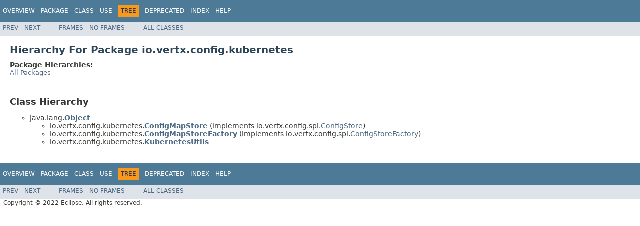

--- FILE ---
content_type: text/html; charset=utf-8
request_url: https://vertx.io/docs/4.2.7/apidocs/io/vertx/config/kubernetes/package-tree.html
body_size: 1292
content:
<!DOCTYPE HTML PUBLIC "-//W3C//DTD HTML 4.01 Transitional//EN" "http://www.w3.org/TR/html4/loose.dtd">
<!-- NewPage -->
<html lang="en">
<head>
<!-- Generated by javadoc (1.8.0_302) on Wed Apr 13 14:24:47 CEST 2022 -->
<meta http-equiv="Content-Type" content="text/html; charset=UTF-8">
<title>io.vertx.config.kubernetes Class Hierarchy (Vert.x Stack - Docs 4.2.7 API)</title>
<meta name="date" content="2022-04-13">
<link rel="stylesheet" type="text/css" href="../../../../stylesheet.css" title="Style">
<script type="text/javascript" src="../../../../script.js"></script>
</head>
<body>
<script type="text/javascript"><!--
    try {
        if (location.href.indexOf('is-external=true') == -1) {
            parent.document.title="io.vertx.config.kubernetes Class Hierarchy (Vert.x Stack - Docs 4.2.7 API)";
        }
    }
    catch(err) {
    }
//-->
</script>
<noscript>
<div>JavaScript is disabled on your browser.</div>
</noscript>
<!-- ========= START OF TOP NAVBAR ======= -->
<div class="topNav"><a name="navbar.top">
<!--   -->
</a>
<div class="skipNav"><a href="#skip.navbar.top" title="Skip navigation links">Skip navigation links</a></div>
<a name="navbar.top.firstrow">
<!--   -->
</a>
<ul class="navList" title="Navigation">
<li><a href="../../../../overview-summary.html">Overview</a></li>
<li><a href="package-summary.html">Package</a></li>
<li>Class</li>
<li>Use</li>
<li class="navBarCell1Rev">Tree</li>
<li><a href="../../../../deprecated-list.html">Deprecated</a></li>
<li><a href="../../../../index-all.html">Index</a></li>
<li><a href="../../../../help-doc.html">Help</a></li>
</ul>
</div>
<div class="subNav">
<ul class="navList">
<li><a href="../../../../io/vertx/config/hocon/package-tree.html">Prev</a></li>
<li><a href="../../../../io/vertx/config/redis/package-tree.html">Next</a></li>
</ul>
<ul class="navList">
<li><a href="../../../../index.html?io/vertx/config/kubernetes/package-tree.html" target="_top">Frames</a></li>
<li><a href="package-tree.html" target="_top">No&nbsp;Frames</a></li>
</ul>
<ul class="navList" id="allclasses_navbar_top">
<li><a href="../../../../allclasses-noframe.html">All&nbsp;Classes</a></li>
</ul>
<div>
<script type="text/javascript"><!--
  allClassesLink = document.getElementById("allclasses_navbar_top");
  if(window==top) {
    allClassesLink.style.display = "block";
  }
  else {
    allClassesLink.style.display = "none";
  }
  //-->
</script>
</div>
<a name="skip.navbar.top">
<!--   -->
</a></div>
<!-- ========= END OF TOP NAVBAR ========= -->
<div class="header">
<h1 class="title">Hierarchy For Package io.vertx.config.kubernetes</h1>
<span class="packageHierarchyLabel">Package Hierarchies:</span>
<ul class="horizontal">
<li><a href="../../../../overview-tree.html">All Packages</a></li>
</ul>
</div>
<div class="contentContainer">
<h2 title="Class Hierarchy">Class Hierarchy</h2>
<ul>
<li type="circle">java.lang.<a href="http://docs.oracle.com/javase/7/docs/api/java/lang/Object.html?is-external=true" title="class or interface in java.lang"><span class="typeNameLink">Object</span></a>
<ul>
<li type="circle">io.vertx.config.kubernetes.<a href="../../../../io/vertx/config/kubernetes/ConfigMapStore.html" title="class in io.vertx.config.kubernetes"><span class="typeNameLink">ConfigMapStore</span></a> (implements io.vertx.config.spi.<a href="../../../../io/vertx/config/spi/ConfigStore.html" title="interface in io.vertx.config.spi">ConfigStore</a>)</li>
<li type="circle">io.vertx.config.kubernetes.<a href="../../../../io/vertx/config/kubernetes/ConfigMapStoreFactory.html" title="class in io.vertx.config.kubernetes"><span class="typeNameLink">ConfigMapStoreFactory</span></a> (implements io.vertx.config.spi.<a href="../../../../io/vertx/config/spi/ConfigStoreFactory.html" title="interface in io.vertx.config.spi">ConfigStoreFactory</a>)</li>
<li type="circle">io.vertx.config.kubernetes.<a href="../../../../io/vertx/config/kubernetes/KubernetesUtils.html" title="class in io.vertx.config.kubernetes"><span class="typeNameLink">KubernetesUtils</span></a></li>
</ul>
</li>
</ul>
</div>
<!-- ======= START OF BOTTOM NAVBAR ====== -->
<div class="bottomNav"><a name="navbar.bottom">
<!--   -->
</a>
<div class="skipNav"><a href="#skip.navbar.bottom" title="Skip navigation links">Skip navigation links</a></div>
<a name="navbar.bottom.firstrow">
<!--   -->
</a>
<ul class="navList" title="Navigation">
<li><a href="../../../../overview-summary.html">Overview</a></li>
<li><a href="package-summary.html">Package</a></li>
<li>Class</li>
<li>Use</li>
<li class="navBarCell1Rev">Tree</li>
<li><a href="../../../../deprecated-list.html">Deprecated</a></li>
<li><a href="../../../../index-all.html">Index</a></li>
<li><a href="../../../../help-doc.html">Help</a></li>
</ul>
</div>
<div class="subNav">
<ul class="navList">
<li><a href="../../../../io/vertx/config/hocon/package-tree.html">Prev</a></li>
<li><a href="../../../../io/vertx/config/redis/package-tree.html">Next</a></li>
</ul>
<ul class="navList">
<li><a href="../../../../index.html?io/vertx/config/kubernetes/package-tree.html" target="_top">Frames</a></li>
<li><a href="package-tree.html" target="_top">No&nbsp;Frames</a></li>
</ul>
<ul class="navList" id="allclasses_navbar_bottom">
<li><a href="../../../../allclasses-noframe.html">All&nbsp;Classes</a></li>
</ul>
<div>
<script type="text/javascript"><!--
  allClassesLink = document.getElementById("allclasses_navbar_bottom");
  if(window==top) {
    allClassesLink.style.display = "block";
  }
  else {
    allClassesLink.style.display = "none";
  }
  //-->
</script>
</div>
<a name="skip.navbar.bottom">
<!--   -->
</a></div>
<!-- ======== END OF BOTTOM NAVBAR ======= -->
<p class="legalCopy"><small>Copyright &#169; 2022 Eclipse. All rights reserved.</small></p>
<script defer src="https://static.cloudflareinsights.com/beacon.min.js/vcd15cbe7772f49c399c6a5babf22c1241717689176015" integrity="sha512-ZpsOmlRQV6y907TI0dKBHq9Md29nnaEIPlkf84rnaERnq6zvWvPUqr2ft8M1aS28oN72PdrCzSjY4U6VaAw1EQ==" data-cf-beacon='{"version":"2024.11.0","token":"099277c7da73454380487089a43250f3","r":1,"server_timing":{"name":{"cfCacheStatus":true,"cfEdge":true,"cfExtPri":true,"cfL4":true,"cfOrigin":true,"cfSpeedBrain":true},"location_startswith":null}}' crossorigin="anonymous"></script>
</body>
</html>
